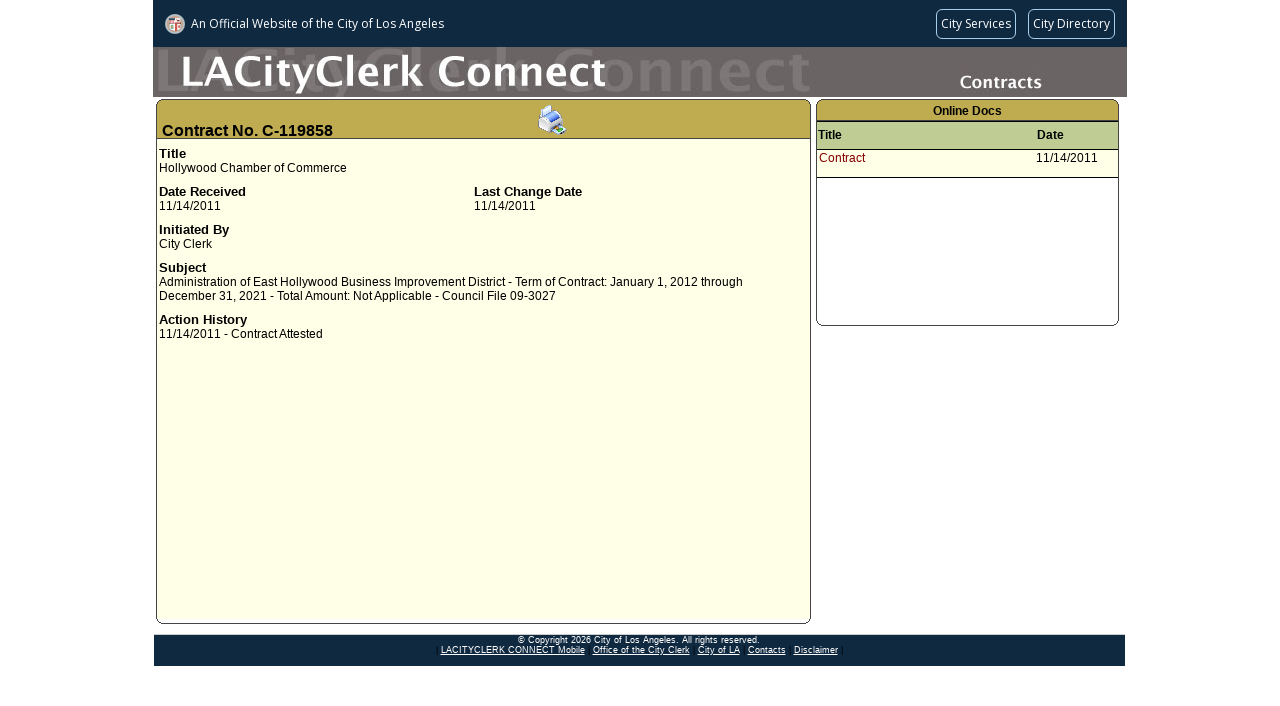

--- FILE ---
content_type: text/html;charset=UTF-8
request_url: https://cityclerk.lacity.org/lacityclerkconnect/index.cfm?fa=ccon.viewrecord&contractnum=C-119858
body_size: 5940
content:

<!DOCTYPE html PUBLIC "-//W3C//DTD XHTML 1.0 Transitional//EN" "http://www.w3.org/TR/xhtml1/DTD/xhtml1-transitional.dtd">
<html xmlns="http://www.w3.org/1999/xhtml">
<head><script type="text/javascript">/* <![CDATA[ */_cf_loadingtexthtml="<img alt=' ' src='/cf_scripts/scripts/ajax/resources/cf/images/loading.gif'/>";
_cf_contextpath="";
_cf_ajaxscriptsrc="/cf_scripts/scripts/ajax";
_cf_jsonprefix='//';
_cf_websocket_port=8585;
_cf_flash_policy_port=1243;
_cf_clientid='C5BACABDFF4CC0AD1D8572740394A1FC';/* ]]> */</script><script type="text/javascript" src="/cf_scripts/scripts/ajax/messages/cfmessage.js"></script>
<script type="text/javascript" src="/cf_scripts/scripts/ajax/package/cfajax.js"></script>

<meta http-equiv="Content-Type" content="text/html; charset=utf-8" />
<title>C-119858 (Contracts)</title>

    <link rel="stylesheet" type="text/css" href="/lacityclerkconnect/css/default.css">
    <script language="javascript" src="/lacityclerkconnect/js/default.js"></script>

<script language="javascript">
function loadme(){
//window.moveTo(0,0);
//window.resizeTo(screen.width,screen.height);
}
</script>


<script type="text/javascript">/* <![CDATA[ */
	ColdFusion.Ajax.importTag('CFAJAXPROXY');
/* ]]> */</script>
</head>
<body class="MainContent" onload="loadme()">

<script language="javascript" src="/lacityclerkconnect/js/wz_tooltip.js"></script>

	
    	<script src="//navbar.lacity.org/global_nav.js"></script> <!-- LACity Nav Bar -->    
    <div id="Contractspageheader"> <!-- Page Header (Graphic) -->
    	<div class="apptext">
        <table height="50px" cellpadding="0" cellspacing="0">
			<tr height="50px">
            	<td valign="bottom"></td>
            </tr>
        </table>
        </div>
    </div>
    
    
	<div id="pagecontent">
	
    	<div id="CFI_MainContent">
            <div class="xsnazzy" style="width:655px;"> <!-- change width here for overall width of box-->
                <strong class="xtop"><strong class="xb1"></strong><strong class="xb2 color_a"></strong><strong class="xb3 color_a"></strong><strong class="xb4 color_a"></strong></strong>
                    <div class="xboxcontent">
                    
                    <h1 class="color_a" id="CouncilFileHeader" style="height:32px;"><font class="cfheader">Contract No. C-119858 </font><span style="margin-left:200px;"><a target="_blank" href="index.cfm?fa=vcon.dspContractDetailReport&ContractNum=C-119858"><img src="/lacityclerkconnect/images/PrintIcon.gif" border="0" width="32" height="32" alt="Print this record" title="Print this record" style="cursor:pointer"></a></span></h1>
                    
                        <div id="xboxholder" style="height:480px;"> <!-- change height here for overall height of box -->
                        

<div id="viewrecord">



<div class="section"> 
    <div class="reclabel">Title</div>
    <div class="rectext">Hollywood Chamber of Commerce</div>
</div>

<div class="section"> 
	<div class="left">
        <div class="reclabel">Date Received</div>    
    	<div class="rectext">11/14/2011</div>
    </div>
    
    <div class="right">
        <div class="reclabel">Last Change Date</div>    
    	<div class="rectext">11/14/2011</div>
    </div>
       
</div>


	<div class="section"> 	
		<div class="reclabel">Initiated By</div>		
		<div class="rectext">City Clerk</div>
    </div>

	<div class="section"> 	
		<div class="reclabel">Subject</div>		
		<div class="rectext">Administration of East Hollywood Business Improvement District - Term of Contract: January 1, 2012 through December 31, 2021 - Total Amount: Not Applicable - Council File 09-3027</div>
    </div>

	<div class="section"> 	
		<div class="reclabel">Action History</div>		
		<div class="rectext">11/14/2011 - Contract Attested</div>
    </div>

</div>

                        </div>
                    </div>
                <strong class="xbottom"><strong class="xb4"></strong><strong class="xb3"></strong><strong class="xb2"></strong><strong class="xb1"></strong></strong>
            </div>
        </div>
        
        <div id="CFI_OnlineDocsContent" style="height:535px;">
        
           <div class="xsnazzy" style="width:303px;"> <!-- change width here for overall width of box-->
           		<b class="xtop"><strong class="xb1"></strong><b class="xb2 color_c"></b><b class="xb3 color_c"></b><b class="xb4 color_c"></b></b>
            	<div class="xboxcontent">
            	<h1 class="color_c" align="center"><font class="otherheader">Online Docs</font></h1>
                	<div id="xboxholder" style="height:200px;"> <!-- change height here for overall height of box -->
                	
<div>
    <table class="inscrolltbl">
        <tr>
            <th class="ViewRecordHistory" width="220px">Title</th>
            <th class="ViewRecordHistory" width="80px">Date</th>
        </tr>
    </table>
</div>
<div style="overflow:auto; height:130px;">
    <table class="inscrolltbl">
        


        <tr class="rowcolor3">
           <td width="220px" class="ViewRecordHistory"><a href="https://cityclerk.lacity.org/onlinecontracts/2011/C-119858_C_11-14-11.pdf" target="_blank" title="File Size: 8 MB">Contract</a></td>
           <td width="80px" class="ViewRecordHistory">11/14/2011</td>
        </tr>
        	 
    </table>
</div>
                	</div>
            	</div>
            <strong class="xbottom"><strong class="xb4"></strong><strong class="xb3"></strong><strong class="xb2"></strong><strong class="xb1"></strong></strong>
           </div>	 
              
        </div>
        
    </div>
    
    <div id="pagefooter" style="position: relative">
    <div class="footer">
     <p class="footer-copyright">  &copy; Copyright <script>document.write(new Date().getFullYear())</script> City of Los Angeles. All rights reserved.</p>
    <p>| <A class="footer-copyright" href="http://cityclerk.lacity.org/m.clerkconnect/" target="_blank">LACITYCLERK CONNECT Mobile</A> | <A class="footer-copyright" href="https://clerk.lacity.gov" target="_blank">Office of the City Clerk</A> |  <A class="footer-copyright" href="http://www.lacity.gov" target="_blank">City of LA</A> | <A class="footer-copyright" href="https://drive.google.com/file/d/1BIs-hkfB-2d3AjOyIrzz17LCLU30xNRF/view" target="_blank">Contacts</A> | <A class="footer-copyright" href="http://disclaimer.lacity.org/disclaimer.htm" target="_blank" >Disclaimer</A> |</p>

 
</div>
    </div>
</body>
</html>
